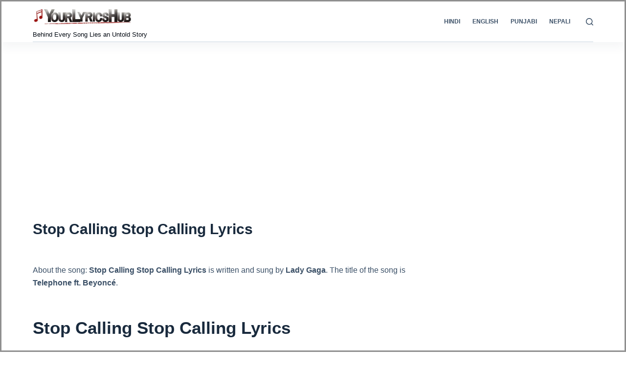

--- FILE ---
content_type: text/html; charset=utf-8
request_url: https://www.google.com/recaptcha/api2/aframe
body_size: 269
content:
<!DOCTYPE HTML><html><head><meta http-equiv="content-type" content="text/html; charset=UTF-8"></head><body><script nonce="8yZQ8O-DTIWPcVIq6SS5hg">/** Anti-fraud and anti-abuse applications only. See google.com/recaptcha */ try{var clients={'sodar':'https://pagead2.googlesyndication.com/pagead/sodar?'};window.addEventListener("message",function(a){try{if(a.source===window.parent){var b=JSON.parse(a.data);var c=clients[b['id']];if(c){var d=document.createElement('img');d.src=c+b['params']+'&rc='+(localStorage.getItem("rc::a")?sessionStorage.getItem("rc::b"):"");window.document.body.appendChild(d);sessionStorage.setItem("rc::e",parseInt(sessionStorage.getItem("rc::e")||0)+1);localStorage.setItem("rc::h",'1769831591563');}}}catch(b){}});window.parent.postMessage("_grecaptcha_ready", "*");}catch(b){}</script></body></html>